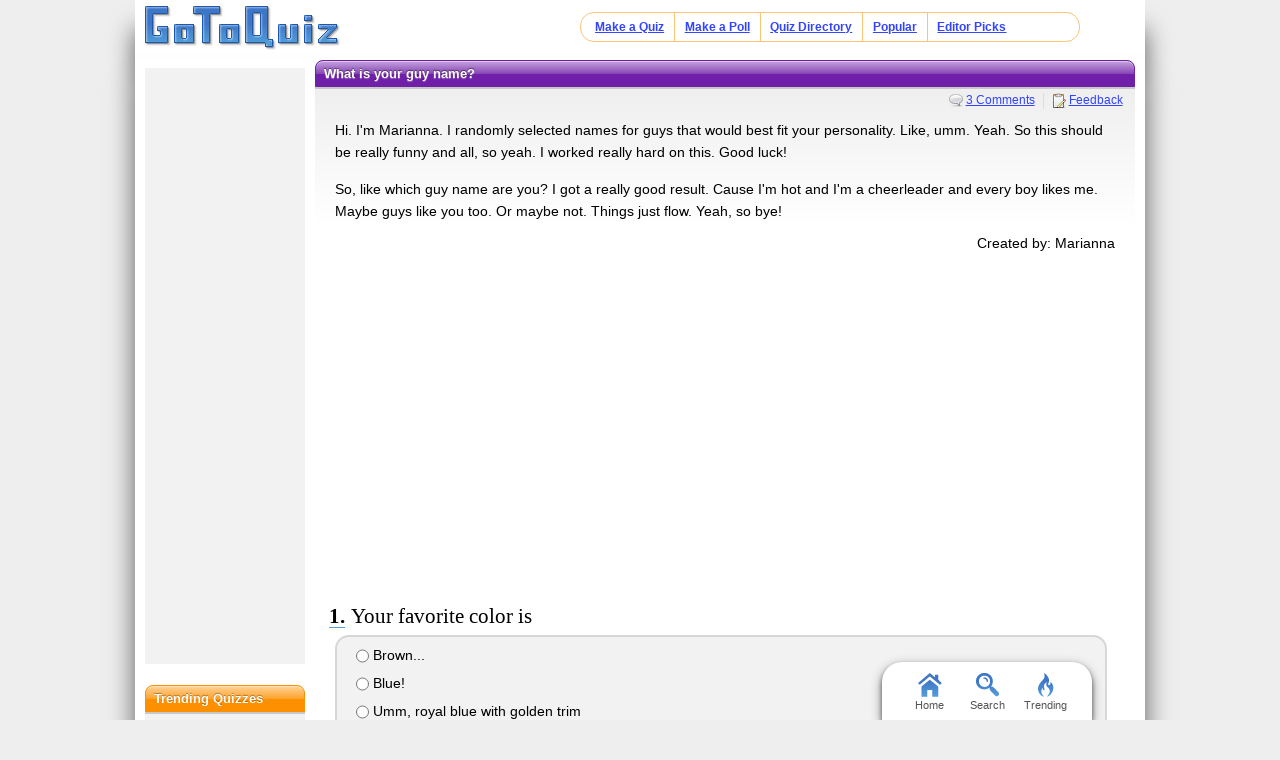

--- FILE ---
content_type: text/html; charset=UTF-8
request_url: https://www.gotoquiz.com/what_is_your_guy_name
body_size: 6751
content:
<!DOCTYPE HTML>
<html lang="en" class="noRem"><head>
<meta charset="utf-8" /><title>What is your guy name?</title>
<!--[if lt IE 9]>
<script>var e=("article,aside,footer,header,nav,section,main").split(',');for(var i=0;i<e.length;i++)document.createElement(e[i]);</script>
<![endif]-->
<link rel="stylesheet" href="/css/2.4/style/standard/14-s.min.css">
<meta name="viewport" content="width=device-width,initial-scale=1,user-scalable=yes">
<link rel="icon" type="image/png" href="//www.gotoquiz.com/img/2.4/fav_c.png">
<meta property="og:image" content="https://www.gotoquiz.com/qi/what_is_your_guy_name-f.jpg">
<meta name="twitter:image" content="https://www.gotoquiz.com/qi/what_is_your_guy_name-f.jpg">
<link rel="canonical" href="https://www.gotoquiz.com/what_is_your_guy_name">
<meta name="theme-color" content="#3D76C7">
</head><body id="qQuiz" class="typeMulti">

<header role="banner"><div id="topInner">
<a id="logoLink" href="/" title="Home"><img alt="Logo" id="logo" src="/img/2.4/logo_c2.png" data-h="/img/2.4/logo-hdpi4_c.png"></a><input type="checkbox" id="navbar-checkbox">
<nav><ul id="topLinks"><li><a href="/create.html">Make a Quiz</a><li><a href="/poll/maker/design-poll.html">Make a Poll</a><li><a href="/i">Quiz Directory</a><li><a href="/top-quizzes.html">Popular</a><li><a href="/editors-picks/">Editor Picks</a></ul><label for="navbar-checkbox" id="navbar-handle"></label></nav>
</div></header>

<div id="mid" class="mid2Col"><main role="main"><article class="qVersion2_1" data-quiz-key="what_is_your_guy_name">
	  <div class="section">
  	    <h1>What is your guy name?</h1>
        
        <aside class="subHead">
<ul id="xtraLinks"><li><a class="qCommLink" href="/what_is_your_guy_name/comments.html">3 Comments</a></ul></aside>
        <p>Hi. I'm Marianna. I randomly selected names for guys that would best fit your personality. Like, umm. Yeah. So this should be really funny and all, so yeah. I worked really hard on this. Good luck!</p>
        <p>So, like which guy name are you? I got a really good result. Cause I'm hot and I'm a cheerleader and every boy likes me. Maybe guys like you too. Or maybe not. Things just flow. Yeah, so bye!</p>

        <div id="quizby">
Created by: Marianna		</div>
        
<div class="eevee">
<script async src="//pagead2.googlesyndication.com/pagead/js/adsbygoogle.js"></script>
<!-- GoToQuiz Responsive Std. -->
<ins class="adsbygoogle" 
style="display:block" 
data-ad-client="ca-pub-7795630243408100" 
data-ad-slot="4453313865" 
data-ad-format="auto" 
data-full-width-responsive="false"></ins>
<script>
(adsbygoogle = window.adsbygoogle || []).push({});
</script>
</div>
        
      </div>


      <form id="qForm" action="results/what_is_your_guy_name" method="post">
<ol id="quizQues" class="questions stdSuppress">
<li><strong>Your favorite color is</strong><ul><li><label><input type="radio" name="q3" value="1"> Brown...</label><li><label><input type="radio" name="q3" value="2"> Blue!</label><li><label><input type="radio" name="q3" value="3"> Umm, royal blue with golden trim</label><li><label><input type="radio" name="q3" value="4"> Light green</label><li><label><input type="radio" name="q3" value="5"> Orange</label><li><label><input type="radio" name="q3" value="6"> I don't feel comfortable giving out this information.</label></ul>
<li><strong>Your favorite sport is</strong><ul><li><label><input type="radio" name="q4" value="1"> Football!</label><li><label><input type="radio" name="q4" value="2"> Swimming!</label><li><label><input type="radio" name="q4" value="3"> Is chess a sport?</label><li><label><input type="radio" name="q4" value="4"> I don't do sports.</label><li><label><input type="radio" name="q4" value="5"> Sports are OK. But, I like playing instruments better</label><li><label><input type="radio" name="q4" value="6"> Basketball.</label></ul>
<li><strong>Your favorite sport is</strong><ul><li><label><input type="radio" name="q5" value="1"> Football!</label><li><label><input type="radio" name="q5" value="2"> Swimming!</label><li><label><input type="radio" name="q5" value="3"> Is chess a sport?</label><li><label><input type="radio" name="q5" value="4"> I don't do sports.</label><li><label><input type="radio" name="q5" value="5"> Sports are OK. But, I like playing instruments better</label><li><label><input type="radio" name="q5" value="6"> Golf.</label></ul>
<li><strong>Would you say that you're involved at your school?</strong><ul><li><label><input type="radio" name="q6" value="1"> OH, most definitely!</label><li><label><input type="radio" name="q6" value="2"> No....</label><li><label><input type="radio" name="q6" value="3"> A little bit</label><li><label><input type="radio" name="q6" value="4"> Nah, not too much.</label><li><label><input type="radio" name="q6" value="5"> Yep. I do band.</label><li><label><input type="radio" name="q6" value="6"> Kinda....</label></ul>
<li><strong>How many friends do you have?</strong><ul><li><label><input type="radio" name="q7" value="1"> 3</label><li><label><input type="radio" name="q7" value="2"> TOO MANY!!!</label><li><label><input type="radio" name="q7" value="3"> I don't have friends.... =(</label><li><label><input type="radio" name="q7" value="4"> Does my band count?</label><li><label><input type="radio" name="q7" value="5"> Loads. Especially butlers</label><li><label><input type="radio" name="q7" value="6"> Yep. I love my sports team.</label></ul>
<li><strong>You spend Friday nights</strong><ul><li><label><input type="radio" name="q8" value="1"> At sports practice</label><li><label><input type="radio" name="q8" value="2"> With my friends, or at parties</label><li><label><input type="radio" name="q8" value="3"> Playing chess</label><li><label><input type="radio" name="q8" value="4"> Sitting alone in my room, making friends with shadows on the wall.</label><li><label><input type="radio" name="q8" value="5"> With my band</label><li><label><input type="radio" name="q8" value="6"> In my plane/casino</label></ul>
<li><strong>Your report looks like:</strong><ul><li><label><input type="radio" name="q9" value="1"> A,A,A,A, AND A!!!</label><li><label><input type="radio" name="q9" value="2"> ALL A+</label><li><label><input type="radio" name="q9" value="3"> B,A-,B,B,A-</label><li><label><input type="radio" name="q9" value="4"> A,A,A,A,A,</label><li><label><input type="radio" name="q9" value="5"> Oh, I don't go to school. My butlers teach me at home.</label><li><label><input type="radio" name="q9" value="6"> All A's and one B in math.</label></ul>
<li><strong>You really like a girl. What do you do?</strong><ul><li><label><input type="radio" name="q10" value="1"> Hide....</label><li><label><input type="radio" name="q10" value="2"> Keep walking.. I mean, she's not THAT hot.</label><li><label><input type="radio" name="q10" value="3"> Ask her, and if she says no, tell her we should be friends.</label><li><label><input type="radio" name="q10" value="4"> Impress her with some awesome songs!</label><li><label><input type="radio" name="q10" value="5"> I have a girlfriend!</label><li><label><input type="radio" name="q10" value="6"> Invite her to my football game.</label></ul>
<li><strong>Your best friend tells you that he is gonna drink alcohol at a party. What do you do?</strong><ul><li><label><input type="radio" name="q11" value="1"> I don't go to parties....</label><li><label><input type="radio" name="q11" value="2"> I have no friends.</label><li><label><input type="radio" name="q11" value="3"> Tell him how he will get kicked of the basketball team!</label><li><label><input type="radio" name="q11" value="4"> Explain to him the dangers of drinking, and tell an adult.</label><li><label><input type="radio" name="q11" value="5"> DO IT WITH HIM!</label><li><label><input type="radio" name="q11" value="6"> Write a heartbreaking song about drinking.</label></ul>
<li><strong>Final question:
What do you mean when you say a girl is "hot"?</strong><ul><li><label><input type="radio" name="q12" value="1"> She's hot...</label><li><label><input type="radio" name="q12" value="2"> She has good looks, smart, and good personality</label><li><label><input type="radio" name="q12" value="3"> Cheerleaders</label><li><label><input type="radio" name="q12" value="4"> I don't talk to girls.</label><li><label><input type="radio" name="q12" value="5"> I don't know.</label><li><label><input type="radio" name="q12" value="6"> Likes music, cute, funny, and she has to be able to sing.</label></ul>
</ol>
<input type="hidden" name="qcount" value="12">        <input type="hidden" name="js" value="0" id="jsField">
        <div id="qBtnBox">
          <button id="qBtn" type="submit"><span>Submit Answers</span></button>
		</div>
      </form>
</article>
    <div class="section">
	  <p><strong>Remember to rate this quiz on the next page!</strong><br>
      Rating helps us to know which quizzes are good and which are bad.</p>
    
<div class="box recLinks"><h3>Related Quizzes:</h3><ul class="bltList">
<li><a href="/what_would_your_emo_name_be">What Would Your Emo Name Be?</a> by Anastasia
<li><a href="/how_bored_are_you_after_taking_this_quiz">How bored are you after taking this quiz?</a> by LaughMachine
<li><a href="/what_car_are_you_most_like">What car are you most like?</a> by timothy9903
<li><a href="/which_legendary_pokemon_is_the_best_for_you">Which legendary pokemon is the best for you</a> by Christopher hjellen
<li><a href="/hhs_music_08">HHS - Music '08</a> by Chris Meadows
</ul></div>
      <p>What is GotoQuiz? A better kind of quiz site: no pop-ups, no registration requirements, just high-quality quizzes 
		that you can create and share on your social network. Have a look around and see what we're about.</p>
<p>Quiz topic: <b>What is my guy name?</b>  </p>    </div>
</main><div id="leftCol" class="sideCol"><div class="sideBox"><div class="chespin">
<!-- GoToQuiz Responsive Std. -->
<ins class="adsbygoogle" 
style="display:block" 
data-ad-client="ca-pub-7795630243408100" 
data-ad-slot="4453313865" 
data-ad-format="auto" 
data-full-width-responsive="false"></ins>
<script>
(adsbygoogle = window.adsbygoogle || []).push({});
</script>
</div>
</div>
<div class="sideBox"><h2>Trending Quizzes</h2><ul class="bltList trending"><li><a href="/are_you_a_seme_or_an_uke_4">Are you a seme or an uke?</a><li><a href="/would_i_smash_or_pass_u">Would I smash or pass u</a><li><a href="/are_you_a_seme_or_an_uke_3">Are you a seme or an uke?</a><li><a href="/what_kind_of_seme_uke_are_you">What Kind of Seme/Uke are you?</a></ul></div>
<div class="sideBox"><h2>Special Feature</h2><div class="qCol"><a href="/personality/big-five.html" title="Take our featured personality test"><img src="/img/2.4/bigfive.jpg" alt="" loading="lazy" style="aspect-ratio:36/37"></a><p>A GoToQuiz Exclusive: <a href="/personality/big-five.html">Big Five Personality Test</a>, allows you to adjust sliders to fine-tune your responses to a series of questions. Then receive your personality analysis.</p></div></div><div class="sideBox"><h2>Give Feedback</h2><p>If you notice any glitches or visual bugs while browsing GoToQuiz, please <a href="#" class="repBugs gtqFeedback" data-sc="2.0">report them!</a> Your feedback is helpful!</p></div></div></div><footer>
  <div id="footInner">
<ul>      <li><a href="/terms.html">Terms &amp; Conditions</a>
      <li><a href="/privacy.html">Privacy Policy</a>
      <li><a href="/contact.html">Contact</a>
      <li><a href="/help/faq.html">FAQ &amp; Attributions</a>
</ul>    
  </div>
</footer>
<div id="floatBar"><div id="floatBarDisp"><a href="/" id="fbarHome" class="fbarA"><div class="fbarIc"></div>Home</a><a href="#" id="fbarSearch" class="fbarA"><div class="fbarIc"></div>Search</a><a href="/trending.html" id="fbarTrend" class="fbarA"><div class="fbarIc"></div>Trending</a></div></div><script>!function(e,n,t){var un="undefined",mo="modernizr";function o(e,n){return typeof e===n}function r(){var e,n,t,r,i,s,l;for(var a in x){if(e=[],n=x[a],n.name&&(e.push(n.name.toLowerCase()),n.options&&n.options.aliases&&n.options.aliases.length))for(t=0;t<n.options.aliases.length;t++)e.push(n.options.aliases[t].toLowerCase());for(r=o(n.fn,"function")?n.fn():n.fn,i=0;i<e.length;i++)s=e[i],l=s.split("."),1===l.length?Modernizr[l[0]]=r:(!Modernizr[l[0]]||Modernizr[l[0]]instanceof Boolean||(Modernizr[l[0]]=new Boolean(Modernizr[l[0]])),Modernizr[l[0]][l[1]]=r),_.push((r?"":"no-")+l.join("-"))}}function i(e){var n=b.className,t=Modernizr._config.classPrefix||"";if(S&&(n=n.baseVal),Modernizr._config.enableJSClass){var o=new RegExp("(^|\s)"+t+"no-js(\s|$)");n=n.replace(o,"$1"+t+"js$2")}Modernizr._config.enableClasses&&(n+=" "+t+e.join(" "+t),S?b.className.baseVal=n:b.className=n)}function s(e,n){if("object"==typeof e)for(var t in e)C(e,t)&&s(t,e[t]);else{e=e.toLowerCase();var o=e.split("."),r=Modernizr[o[0]];if(2==o.length&&(r=r[o[1]]),un!=typeof r)return Modernizr;n="function"==typeof n?n():n,1==o.length?Modernizr[o[0]]=n:(!Modernizr[o[0]]||Modernizr[o[0]]instanceof Boolean||(Modernizr[o[0]]=new Boolean(Modernizr[o[0]])),Modernizr[o[0]][o[1]]=n),i([(n&&0!=n?"":"no-")+o.join("-")]),Modernizr._trigger(e,n)}return Modernizr}function l(e,n){return!!~(""+e).indexOf(n)}function a(){return"function"!=typeof n.createElement?n.createElement(arguments[0]):S?n.createElementNS.call(n,"http://www.w3.org/2000/svg",arguments[0]):n.createElement.apply(n,arguments)}function f(e){return e.replace(/([a-z])-([a-z])/g,function(e,n,t){return n+t.toUpperCase()}).replace(/^-/,"")}function u(e,n){return function(){return e.apply(n,arguments)}}function d(e,n,t){var r;for(var i in e)if(e[i]in n)return t===!1?e[i]:(r=n[e[i]],o(r,"function")?u(r,t||n):r);return!1}function c(e){return e.replace(/([A-Z])/g,function(e,n){return"-"+n.toLowerCase()}).replace(/^ms-/,"-ms-")}function p(){var e=n.body;return e||(e=a(S?"svg":"body"),e.fake=!0),e}function h(e,t,o,r){var i,s,l,f,u=mo,d=a("div"),c=p();if(parseInt(o,10))for(;o--;)l=a("div"),l.id=r?r[o]:u+(o+1),d.appendChild(l);return i=a("style"),i.type="text/css",i.id="s"+u,(c.fake?c:d).appendChild(i),c.appendChild(d),i.styleSheet?i.styleSheet.cssText=e:i.appendChild(n.createTextNode(e)),d.id=u,c.fake&&(c.style.background="",c.style.overflow="hidden",f=b.style.overflow,b.style.overflow="hidden",b.appendChild(c)),s=t(d,e),c.fake?(c.parentNode.removeChild(c),b.style.overflow=f,b.offsetHeight):d.parentNode.removeChild(d),!!s}function m(n,o){var r=n.length;if("CSS"in e&&"supports"in e.CSS){for(;r--;)if(e.CSS.supports(c(n[r]),o))return!0;return!1}if("CSSSupportsRule"in e){for(var i=[];r--;)i.push("("+c(n[r])+":"+o+")");return i=i.join(" or "),h("@supports ("+i+") { #"+mo+" { position: absolute; } }",function(e){return"absolute"==getComputedStyle(e,null).position})}return t}function g(e,n,r,i){function s(){d&&(delete z.style,delete z.modElem)}if(i=o(i,un)?!1:i,!o(r,un)){var u=m(e,r);if(!o(u,un))return u}for(var d,c,p,h,g,v=[mo,"tspan"];!z.style;)d=!0,z.modElem=a(v.shift()),z.style=z.modElem.style;for(p=e.length,c=0;p>c;c++)if(h=e[c],g=z.style[h],l(h,"-")&&(h=f(h)),z.style[h]!==t){if(i||o(r,un))return s(),"pfx"==n?h:!0;try{z.style[h]=r}catch(y){}if(z.style[h]!=g)return s(),"pfx"==n?h:!0}return s(),!1}function v(e,n,t,r,i){var s=e.charAt(0).toUpperCase()+e.slice(1),l=(e+" "+P.join(s+" ")+s).split(" ");return o(n,"string")||o(n,un)?g(l,n,r,i):(l=(e+" "+E.join(s+" ")+s).split(" "),d(l,n,t))}function y(e,n,o){return v(e,t,t,n,o)}var _=[],x=[],w={_version:"3",_config:{classPrefix:"",enableClasses:!0,enableJSClass:!0,usePrefixes:!0},_q:[],on:function(e,n){var t=this;setTimeout(function(){n(t[e])},0)},addTest:function(e,n,t){x.push({name:e,fn:n,options:t})},addAsyncTest:function(e){x.push({name:null,fn:e})}},Modernizr=function(){};Modernizr.prototype=w,Modernizr=new Modernizr;var C,b=n.documentElement,S="svg"===b.nodeName.toLowerCase();!function(){var e={}.hasOwnProperty;C=o(e,un)||o(e.call,un)?function(e,n){return n in e&&o(e.constructor.prototype[n],un)}:function(n,t){return e.call(n,t)}}(),w._l={},w.on=function(e,n){this._l[e]||(this._l[e]=[]),this._l[e].push(n),Modernizr.hasOwnProperty(e)&&setTimeout(function(){Modernizr._trigger(e,Modernizr[e])},0)},w._trigger=function(e,n){if(this._l[e]){var t=this._l[e];setTimeout(function(){var e,o;for(e=0;e<t.length;e++)(o=t[e])(n)},0),delete this._l[e]}},Modernizr._q.push(function(){w.addTest=s});var T="Moz O ms Webkit",P=w._config.usePrefixes?T.split(" "):[];w._cssomPrefixes=P;var E=w._config.usePrefixes?T.toLowerCase().split(" "):[];w._domPrefixes=E;var j={elem:a(mo)};Modernizr._q.push(function(){delete j.elem});var z={style:j.elem.style};Modernizr._q.unshift(function(){delete z.style}),w.testAllProps=v,w.testAllProps=y,Modernizr.addTest("flexbox",y("flexBasis","1px",!0)),Modernizr.addTest("flexboxlegacy",y("boxDirection","reverse",!0)),Modernizr.addTest("flexboxtweener",y("flexAlign","end",!0)),Modernizr.addTest("flexwrap",y("flexWrap","wrap",!0)),r(),i(_),delete w.addTest,delete w.addAsyncTest;for(var N=0;N<Modernizr._q.length;N++)Modernizr._q[N]();e.Modernizr=Modernizr}(window,document);document.documentElement.className = document.documentElement.className.replace(/(?:^|\s)no-flexany(?!\S)/,'');Modernizr.addTest("flexany", (Modernizr.flexbox || Modernizr.flexboxtweener || Modernizr.flexboxlegacy));</script><!--[if lt IE 9]>
<script src="/js/jquery.oldie3.js"></script>
<![endif]-->  
<!--[if gte IE 9]><!-->  
<script src="//ajax.googleapis.com/ajax/libs/jquery/2.2.3/jquery.min.js"></script>
<script>if(typeof window.jQuery=='undefined')document.write(unescape('%3Cscript src="/js/jquery-2.2.3.min.js"%3E%3C/script%3E'));</script>
<!--<![endif]-->  
<script src="/js/cache/40-quiz24.js"></script><script>$("input[name='q8']").prefetch({imgPre:['/img/2.5/social-7_c.svg'],cssPre:['/css/2.4/style/standard/14-sr.min.css']});
</script><script>window.gtqQuizData = {"quizKey":"what_is_your_guy_name","shortKey":"ADaUg","url":"https:\/\/www.gotoquiz.com\/what_is_your_guy_name","title":"What is your guy name?","image":"https:\/\/www.gotoquiz.com\/qi\/what_is_your_guy_name-[type].jpg","pageCode":"quiz","styleCode":"2.0","tags":"Quiz","preview":false};
$(document).trigger('quiz:dataLoaded', window.gtqQuizData);</script><script>
var _gaq=[];
_gaq.push(['_setAccount','UA-628020-1']);
_gaq.push(['_trackPageview']);
(function(d,t){
var ga=d.createElement(t),s=d.getElementsByTagName(t)[0];
ga.src=('https:'==document.location.protocol?'https://ssl':'http://www')+'.google-analytics.com/ga.js';
s.parentNode.insertBefore(ga,s);
})(document,'script');
</script>
</body></html><!-- Time: 31.8ms -->

--- FILE ---
content_type: text/html; charset=utf-8
request_url: https://www.google.com/recaptcha/api2/aframe
body_size: 259
content:
<!DOCTYPE HTML><html><head><meta http-equiv="content-type" content="text/html; charset=UTF-8"></head><body><script nonce="aZEwqlU-MzEYSSu-JLnrHA">/** Anti-fraud and anti-abuse applications only. See google.com/recaptcha */ try{var clients={'sodar':'https://pagead2.googlesyndication.com/pagead/sodar?'};window.addEventListener("message",function(a){try{if(a.source===window.parent){var b=JSON.parse(a.data);var c=clients[b['id']];if(c){var d=document.createElement('img');d.src=c+b['params']+'&rc='+(localStorage.getItem("rc::a")?sessionStorage.getItem("rc::b"):"");window.document.body.appendChild(d);sessionStorage.setItem("rc::e",parseInt(sessionStorage.getItem("rc::e")||0)+1);localStorage.setItem("rc::h",'1768807547134');}}}catch(b){}});window.parent.postMessage("_grecaptcha_ready", "*");}catch(b){}</script></body></html>